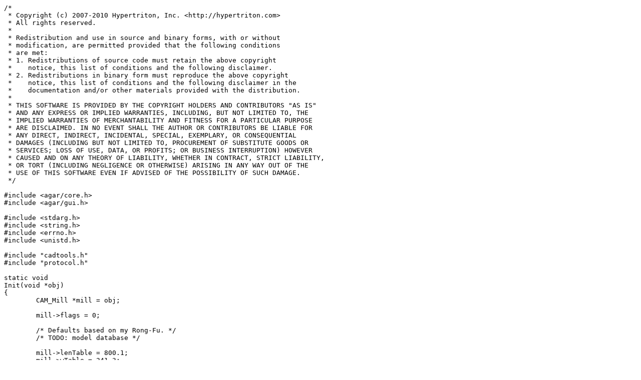

--- FILE ---
content_type: text/plain
request_url: http://dev.hypertriton.com/cadtools/mill.c
body_size: 4917
content:
/*
 * Copyright (c) 2007-2010 Hypertriton, Inc. <http://hypertriton.com>
 * All rights reserved.
 *
 * Redistribution and use in source and binary forms, with or without
 * modification, are permitted provided that the following conditions
 * are met:
 * 1. Redistributions of source code must retain the above copyright
 *    notice, this list of conditions and the following disclaimer.
 * 2. Redistributions in binary form must reproduce the above copyright
 *    notice, this list of conditions and the following disclaimer in the
 *    documentation and/or other materials provided with the distribution.
 * 
 * THIS SOFTWARE IS PROVIDED BY THE COPYRIGHT HOLDERS AND CONTRIBUTORS "AS IS"
 * AND ANY EXPRESS OR IMPLIED WARRANTIES, INCLUDING, BUT NOT LIMITED TO, THE
 * IMPLIED WARRANTIES OF MERCHANTABILITY AND FITNESS FOR A PARTICULAR PURPOSE
 * ARE DISCLAIMED. IN NO EVENT SHALL THE AUTHOR OR CONTRIBUTORS BE LIABLE FOR
 * ANY DIRECT, INDIRECT, INCIDENTAL, SPECIAL, EXEMPLARY, OR CONSEQUENTIAL
 * DAMAGES (INCLUDING BUT NOT LIMITED TO, PROCUREMENT OF SUBSTITUTE GOODS OR
 * SERVICES; LOSS OF USE, DATA, OR PROFITS; OR BUSINESS INTERRUPTION) HOWEVER
 * CAUSED AND ON ANY THEORY OF LIABILITY, WHETHER IN CONTRACT, STRICT LIABILITY,
 * OR TORT (INCLUDING NEGLIGENCE OR OTHERWISE) ARISING IN ANY WAY OUT OF THE
 * USE OF THIS SOFTWARE EVEN IF ADVISED OF THE POSSIBILITY OF SUCH DAMAGE.
 */

#include <agar/core.h>
#include <agar/gui.h>

#include <stdarg.h>
#include <string.h>
#include <errno.h>
#include <unistd.h>

#include "cadtools.h"
#include "protocol.h"

static void
Init(void *obj)
{
	CAM_Mill *mill = obj;

	mill->flags = 0;

	/* Defaults based on my Rong-Fu. */
	/* TODO: model database */

	mill->lenTable = 800.1;
	mill->wTable = 241.3;
	mill->xTravel = 539.75;
	mill->yTravel = 215.9;
	mill->zTravel = 431.8;

	mill->spMinRPM = 110;
	mill->spMaxRPM = 1920;
	mill->spPower = 1492.0;
	mill->spChuck = NULL;
}

static int
Load(void *obj, AG_DataSource *buf, const AG_Version *ver)
{
	CAM_Mill *mill = obj;
	
	mill->flags = (Uint)AG_ReadUint32(buf);

	mill->lenTable = M_ReadReal(buf);
	mill->wTable = M_ReadReal(buf);
	mill->xTravel = M_ReadReal(buf);
	mill->yTravel = M_ReadReal(buf);
	mill->zTravel = M_ReadReal(buf);
	
	mill->spMinRPM = (int)AG_ReadUint32(buf);
	mill->spMaxRPM = (int)AG_ReadUint32(buf);
	mill->spPower = M_ReadReal(buf);
	mill->spChuck = NULL;
	return (0);
}

static int
Save(void *obj, AG_DataSource *buf)
{
	CAM_Mill *mill = obj;
	
	AG_WriteUint32(buf, (Uint32)mill->flags);

	M_WriteReal(buf, mill->lenTable);
	M_WriteReal(buf, mill->wTable);
	M_WriteReal(buf, mill->xTravel);
	M_WriteReal(buf, mill->yTravel);
	M_WriteReal(buf, mill->zTravel);

	AG_WriteUint32(buf, mill->spMinRPM);
	AG_WriteUint32(buf, mill->spMaxRPM);
	M_WriteReal(buf, mill->spPower);
	return (0);
}

static void *
Edit(void *obj)
{
	const AG_FlagDescr millFlags[] = {
	{ CAM_MILL_SPINDLE_SWITCH,  N_("Spindle on/off control"),	1 },
	{ CAM_MILL_SPINDLE_SPEED,   N_("Spindle speed control"),	1 },
	{ CAM_MILL_SPINDLE_TACHO,   N_("Spindle tachometer readout"),	1 },
	{ CAM_MILL_SYNC_TO_SPINDLE, N_("Sync program with tachometer"),	1 },
	{ CAM_MILL_COOL_MIST,       N_("Mist coolant control"),		1 },
	{ CAM_MILL_COOL_FLOOD,      N_("Flood coolant control"),	1 },
	{ CAM_MILL_COOL_VORTEX,     N_("Vortex tube control"),		1 },
	{ CAM_MILL_XLIMIT,          N_("X limit switches"),		1 },
	{ CAM_MILL_YLIMIT,          N_("Y limit switches"),		1 },
	{ CAM_MILL_ZLIMIT,          N_("Z limit switches"),		1 },
	{ 0, NULL, 0 }
	};
	CAM_Mill *mill = obj;
	AG_Numerical *num;
	AG_Notebook *nb;
	AG_NotebookTab *ntab;

	nb = camMachineClass.edit(mill);

	ntab = AG_NotebookAddTab(nb, _("Options"), AG_BOX_VERT);
	{
		AG_CheckboxSetFromFlags(ntab, 0, &mill->flags, millFlags);
	}
	ntab = AG_NotebookAddTab(nb, _("Specs"), AG_BOX_VERT);
	{
		num = AG_NumericalNew(ntab, 0, "mm", _("Table length: "));
		M_BindReal(num, "value", &mill->lenTable);
		num = AG_NumericalNew(ntab, 0, "mm", _("Table width: "));
		M_BindReal(num, "value", &mill->wTable);
		num = AG_NumericalNew(ntab, 0, "mm", _("X travel: "));
		M_BindReal(num, "value", &mill->xTravel);
		num = AG_NumericalNew(ntab, 0, "mm", _("Y travel: "));
		M_BindReal(num, "value", &mill->yTravel);
		num = AG_NumericalNew(ntab, 0, "mm", _("Z travel: "));
		M_BindReal(num, "value", &mill->zTravel);
	}
	ntab = AG_NotebookAddTab(nb, _("Spindle"), AG_BOX_VERT);
	{
		num = AG_NumericalNew(ntab, 0, NULL, _("Minimum RPM: "));
		AG_BindInt(num, "value", &mill->spMinRPM);
		num = AG_NumericalNew(ntab, 0, NULL, _("Maximum RPM: "));
		AG_BindInt(num, "value", &mill->spMaxRPM);
		num = AG_NumericalNew(ntab, 0, "HP", _("Spindle power: "));
		M_BindReal(num, "value", &mill->spPower);
	}

	return AG_ParentWindow(nb);
}

AG_ObjectClass camMillClass = {
	"CAM_Machine:CAM_Mill",
	sizeof(CAM_Mill),
	{ 0,0 },
	Init,
	NULL,		/* reinit */
	NULL,		/* destroy */
	Load,
	Save,
	Edit
};
